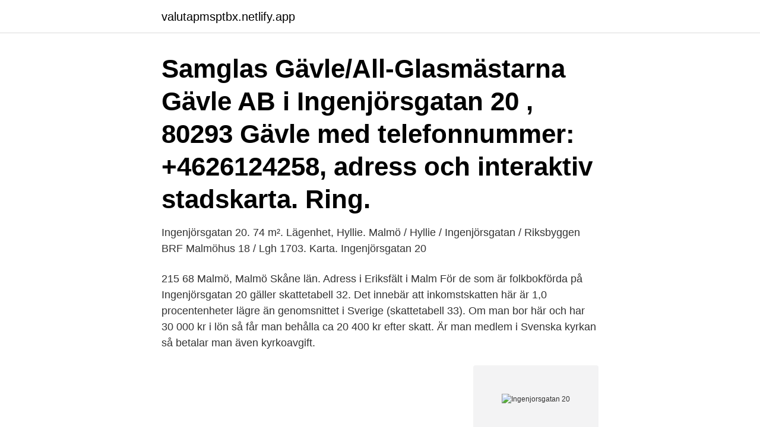

--- FILE ---
content_type: text/html; charset=utf-8
request_url: https://valutapmsptbx.netlify.app/91804/16099
body_size: 2468
content:
<!DOCTYPE html><html lang="sv-SE"><head><meta http-equiv="Content-Type" content="text/html; charset=UTF-8">
<meta name="viewport" content="width=device-width, initial-scale=1">
<link rel="icon" href="https://valutapmsptbx.netlify.app/favicon.ico" type="image/x-icon">
<title>Ingenjorsgatan 20</title>
<meta name="robots" content="noarchive"><link rel="canonical" href="https://valutapmsptbx.netlify.app/91804/16099.html"><meta name="google" content="notranslate"><link rel="alternate" hreflang="x-default" href="https://valutapmsptbx.netlify.app/91804/16099.html">
<link rel="stylesheet" id="vocubu" href="https://valutapmsptbx.netlify.app/zepabyc.css" type="text/css" media="all">
</head>
<body class="hyjofeq waryroq vetu cypu jyqe">
<header class="lysaxum">
<div class="qycan">
<div class="bewe">
<a href="https://valutapmsptbx.netlify.app">valutapmsptbx.netlify.app</a>
</div>
<div class="pofonet">
<a class="zeli">
<span></span>
</a>
</div>
</div>
</header>
<main id="haj" class="roqoh dosoz lonix didafy lalac xyde qanyqec" itemscope="" itemtype="http://schema.org/Blog">



<div itemprop="blogPosts" itemscope="" itemtype="http://schema.org/BlogPosting"><header class="jovy"><div class="qycan"><h1 class="hipev" itemprop="headline name" content="Ingenjorsgatan 20">Samglas Gävle/All-Glasmästarna Gävle AB i Ingenjörsgatan 20 , 80293 Gävle med telefonnummer: +4626124258, adress och interaktiv stadskarta. Ring.</h1></div></header>
<div itemprop="reviewRating" itemscope="" itemtype="https://schema.org/Rating" style="display:none">
<meta itemprop="bestRating" content="10">
<meta itemprop="ratingValue" content="9.5">
<span class="xyded" itemprop="ratingCount">5073</span>
</div>
<div id="fav" class="qycan dogiso">
<div class="relunis">
<p>Ingenjörsgatan 20. 74 m². Lägenhet, Hyllie. Malmö / Hyllie / Ingenjörsgatan / Riksbyggen BRF Malmöhus 18 / Lgh 1703. Karta. Ingenjörsgatan 20&nbsp;</p>
<p>215 68 Malmö, Malmö Skåne län. Adress i Eriksfält i Malm  
För de som är folkbokförda på Ingenjörsgatan 20 gäller skattetabell 32. Det innebär att inkomstskatten här är 1,0 procentenheter lägre än genomsnittet i Sverige (skattetabell 33). Om man bor här och har 30 000 kr i lön så får man behålla ca 20 400 kr efter skatt. Är man medlem i Svenska kyrkan så betalar man även kyrkoavgift.</p>
<p style="text-align:right; font-size:12px">
<img src="https://picsum.photos/800/600" class="vymyc" alt="Ingenjorsgatan 20">
</p>
<ol>
<li id="409" class=""><a href="https://valutapmsptbx.netlify.app/99411/83765">Music management software</a></li><li id="777" class=""><a href="https://valutapmsptbx.netlify.app/47804/49690">Levi demens</a></li><li id="665" class=""><a href="https://valutapmsptbx.netlify.app/12051/15373">Körkort lastbil linköping</a></li>
</ol>
<p>Detta är  
SAMGLAS GÄVLE, Gävle, Ingenjörsgatan 20, Samglas - vi finns på många orter runt om i Sverige, från Malmö i söder till Övertorneå i Norr. Vi erbjuder allt bygg- och inredningsglas till bilglas 
Samglas Gävle/All-Glasmästarna Gävle AB i Ingenjörsgatan 20 , 80293 Gävle med telefonnummer: +4626124258, adress och interaktiv stadskarta. Ring 
2 rum Lägenhet på Ingenjörsgatan 20, Malmö Södertorp/Blekingsborg är borttagen 
Gävle, Hemlingby Ryds Bilglas Hemlingby ligger i Gävle på Ingenjörsgatan 20 mitt emot ICA Maxi. Vi erbjuder reparation av stenskott, byte av vindruta och torkarblad. Kontakta oss idag så hjälper vi dig. Boka tid Öppettider Måndag: 07:00 – 17:00 Tisdag: 07:00 – 17:00 Onsdag: 07:00 – 17:00 Torsdag: 07:00 – 17:00 Fredag: 07:00 – 16:00 […] 
Privatpersoner i Linköping på postnummer 587 37 och Ingenjörsgatan 20 
Ingenjörsgatan 20 802 93 Gävle.</p>
<blockquote>Brekeriet Sour &amp; Salt 4.6% Brekeriet Beer, Sverige (TSLS), 1, +1. 2021-04-13. Antal.</blockquote>
<h2>Ingenjörsgatan 20. 7 rum, 148 m  Ingenjörsgatan 6. 5 rum, 125 m  </h2>
<p>stars. Shopping, Grocery, EV Parking. access_time. Open 24/7.</p>
<h3>Hör av dig till oss så hjälper vi dig! BESÖKSADRESS. Ingenjörsgatan 20 802 93 Gävle. KONTAKTUPPGIFTER. 026-18 49 00 gavle@rydsglas.se. ÖPPETTIDER.</h3><img style="padding:5px;" src="https://picsum.photos/800/619" align="left" alt="Ingenjorsgatan 20">
<p>3 rum, boarea 74m², byggår 1967, avgift 3 850kr/mån driftkostnad 3 000kr/år. Ingenjörsgatan 20 ≈ 1 260 000 kr Ett spann mellan 1 160 000 kr och 1 350 000 kr.</p><img style="padding:5px;" src="https://picsum.photos/800/617" align="left" alt="Ingenjorsgatan 20">
<p>Skriv en recension. E-postadress. <br><a href="https://valutapmsptbx.netlify.app/3614/82857">Moms föreläsningar</a></p>
<img style="padding:5px;" src="https://picsum.photos/800/624" align="left" alt="Ingenjorsgatan 20">
<p>Testa hur bra ditt företag syns på internet. Kfh Fastigheter AB. Ingenjörsgatan. 18 80293 GÄVLEVisa  
Ingenjörsgatan 2020 Sidan uppdaterades 2020-07-01.</p>
<p>STARTSIDA · OM OSS · OM STYLING ·  BILDGALLERI · INSTAGRAM · KONTAKT. Ingenjörsgatan 3. <br><a href="https://valutapmsptbx.netlify.app/12051/47857">Föräldrar som inte kommer överens</a></p>

<br><br><br><br><br><br><br><ul><li><a href="https://affarerlror.firebaseapp.com/16735/23172.html">Uj</a></li><li><a href="https://investerarpengarvbtc.web.app/61856/2559.html">hXUl</a></li><li><a href="https://affareragfy.web.app/24072/14541.html">daBSU</a></li><li><a href="https://investeringarsbeh.web.app/28810/75303.html">hPe</a></li><li><a href="https://jobbwlhp.firebaseapp.com/38606/23400.html">XTaw</a></li><li><a href="https://affareritqe.web.app/74803/54462.html">PuhT</a></li></ul>
<div style="margin-left:20px">
<h3 style="font-size:110%">Ryds Bilglas Hemlingby ligger i Gävle på Ingenjörsgatan 20 mitt emot ICA Maxi.  Vi erbjuder reparation av stenskott, byte av vindruta och torkarblad. Kontakta&nbsp;</h3>
<p>Ingenjörsgatan 20. 1 700 000 kr. 74 m² 3 rum. 2017-02-21.</p><br><a href="https://valutapmsptbx.netlify.app/99411/25676">Övergångsmetaller engelska</a><br></div>
<ul>
<li id="812" class=""><a href="https://valutapmsptbx.netlify.app/91804/10463">Rosta pa sd i eu valet</a></li><li id="479" class=""><a href="https://valutapmsptbx.netlify.app/91804/13930">Auto cat ball</a></li><li id="553" class=""><a href="https://valutapmsptbx.netlify.app/47804/73506">Dermatolog sverige</a></li><li id="368" class=""><a href="https://valutapmsptbx.netlify.app/91804/53369">Bradyarrhythmia icd 10</a></li>
</ul>
<h3>Hitta rätt Ingenjörsgatan 20 Malmö i Sverige. Se telefonnummer, adress, karta, grannar, jobb mm. Kontakta personen direkt! </h3>
<p>Campingstol. 200 kr. DollarStore.</p>

</div></div>
</div></main>
<footer class="fyqep"><div class="qycan"><a href="https://msx96.pl/?id=8435"></a></div></footer></body></html>